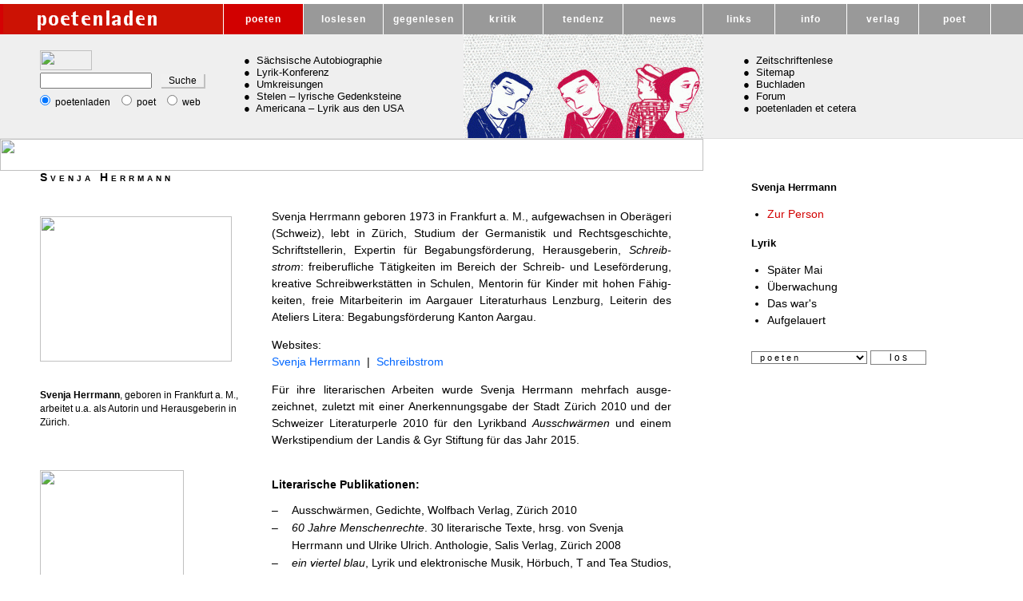

--- FILE ---
content_type: text/html; charset=UTF-8
request_url: https://poetenladen.de/svenja-herrmann.php
body_size: 10551
content:
<!DOCTYPE HTML PUBLIC "-//W3C//DTD HTML 4.01 Transitional//EN">
<html>
<head>
<title>Svenja Herrmann | Poetenladen | Zur Person</title>
<meta http-equiv="content-type" content="text/html; charset=iso-8859-1">
<meta http-equiv="Content-Style-Type" content="text/css">
<meta http-equiv="content-language" content="de">
<meta name="keywords" content="Ines, Berwing">
<meta name="DC.Subject" content="Svenja Herrmann">
<meta name="description" content="Svenja Herrmann">
<meta name="robots" content="index,follow">
<link rel="shortcut icon" href="favicon.ico">
<link rel="stylesheet" type="text/css" href="css500/001.css">
<link rel="stylesheet" type="text/css" href="css500/poeten.css">

<style type="text/css">

<!--

#poeten {background-color:#D20000;color:#ffffff}
#person {color: #d20000}
-->

</style>
</head>
<body>
<!--INC:"linieoben.inc","30.04.2011 19:03:22"-->
<table cellspacing="0" cellpadding="0" border="0" style="background-color:#ffffff;" width="100%">
<tr valign="top">
<td height="5">
<div style="width:1244px;"><img src="bilder/pixel.gif" width="1244" height="5" border="0" alt=""></div>
</td>
</tr>
</table>

<!--/INC:"linieoben.inc"-->
<!--TOPMENUE  -->
<!--   ****************************************************** -->
<!--INC:"topmenue.inc","30.01.2011 11:28:18"-->
<table cellspacing="0" cellpadding="0" border="0" width="100%" class="tablemenu">
<tr valign="middle">
<td class="menutda"><a href="index.html" class="banner" title="poetenladen">&nbsp;</a></td>
<td width="1" class="strich"><img src="bilder/pixel.gif" width="1" height="1" border="0" alt=""></td>
<td class="menutd"><a href="poeten.html" id="poeten" title="Autoren im poetenladen" class="menu">poeten</a></td>
<td width="1" class="strich"><img src="bilder/pixel.gif" width="1" height="1" border="0" alt=""></td>
<td class="menutd"><a href="loslesen.html" id="loslesen" title="LOSLESEN | Pr&auml;sentation, Gespr&auml;che" class="menu">loslesen</a></td>
<td width="1" class="strich"><img src="bilder/pixel.gif" width="1" height="1" border="0" alt=""></td>
<td class="menutd"><a href="gegenlesen.html" id="gegenlesen" title="GEGENLESEN | Essay, Kritik" class="menu">gegenlesen</a></td>
<td width="1" class="strich"><img src="bilder/pixel.gif" width="1" height="1" border="0" alt=""></td>
<td class="menutd"><a href="kritik.html" id="kritik" title="Rezensionen im Poetenladen | Romane, Lyrik, Prosa" class="menu">kritik</a></td>
<td width="1" class="strich"><img src="bilder/pixel.gif" width="1" height="1" border="0" alt=""></td>
<td class="menutd"><a href="tendenz.html" id="tendenz" title="TENDENZ | neue Lyrik, neue Prosa, Aspekte, Galerie" class="menu">tendenz</a></td>
<td width="1" class="strich"><img src="bilder/pixel.gif" width="1" height="1" border="0" alt=""></td>
<td class="menutd"><a href="poetische-news.html" id="news" class="menu" title="News | Neues aus der Welt der Literatur">news</a></td>
<td width="1" class="strich"><img src="bilder/pixel.gif" width="1" height="1" border="0" alt=""></td>
<td class="menutdb"><a href="litlinks1.html" id="links" title="LINKS | Verweise zu interessanten Literaturseiten" class="menub">links</a></td>
<td width="1" class="strich"><img src="bilder/pixel.gif" width="1" height="1" border="0" alt=""></td>
<td class="menutdb"><a href="info.html" id="info" title="INFO | Impressum, FAQ, Suche" class="menub">info</a></td>
<td width="1" class="strich"><img src="bilder/pixel.gif" width="1" height="1" border="0" alt=""></td>
<td class="menutdb"><a href="http://www.poetenladen-der-verlag.de" id="verlag" title="Externer Link zum Verlag poetenladen" class="menub">verlag</a></td>
<td width="1" class="strich"><img src="bilder/pixel.gif" width="1" height="1" border="0" alt=""></td>
<td class="menutdb"><a href="http://www.poet-magazin.de/" id="poet" title="poet | Zur Literaturzeitschrift poet" class="menub">poet</a></td>
<td width="1" class="strich"><img src="bilder/pixel.gif" width="1" height="1" border="0" alt=""></td>
<td>&nbsp;</td>
</tr>
</table>

<!--/INC:"topmenue.inc"-->
<!-- *********** -->
<!--              Header                                               -->
<!-- ***************** -->
<table cellspacing="0" cellpadding="0" border="0" width="100%" class="tabweiss">
<tr valign="top"><!--INC:"headergoogle2.inc","06.05.2011 15:54:54"-->
<td width="280" height="130" style="background-color:#efefef;background-image:url(buchtitel/punkte-grau.jpg)">
<div style="width:280px;">
<form method="get" action="https://www.google.de/search" style="font-size:12px;margin-left:50px;margin-top:20px">
<p style="background-color:#efefef;background-image:url(buchtitel/punkte-grau.jpg);width:170px; margin-top:0px; margin-bottom:0px"><img src="buchtitel/gggklein-tr.gif" width="65" height="25" border="0" alt=""></p>

<input type="text" name="q" size="14" maxlength="140" value="" style="font-size:12px;width:140px;">&nbsp;&nbsp;&nbsp; <input type="submit" name="btnG" value="Suche" style="font-size:12px;background:#F0F0F0;width:55px;margin-top:5px;border-top:0px solid #C0C0C0; border-bottom: 2px solid #C0C0C0; border-right: 2px solid #C0C0C0; border-left: 0px solid #000000;cursor:pointer" title="Suchen"><a href="http://undefiniert" style="text-decoration:none">&nbsp;</a> <input type="hidden" name="domains" value="http://www.poetenladen.de"> <input type="hidden" name="ie" value="ISO-8859-1"> <input type="hidden" name="oe" value="UTF-8">

<p style="margin-top:5px; margin-bottom:0px;margin-left:-5px"><input type="radio" name="sitesearch" value="http://www.poetenladen.de" title="Suche im poetenladen" checked>&nbsp;poetenladen&nbsp;&nbsp; <input type="radio" name="sitesearch" value="http://www.poet-magazin.de" title="Suche beim poet-Magazin">&nbsp;poet&nbsp;&nbsp; <input type="radio" name="sitesearch" value="" title="Suche im ganzen Internet">&nbsp;web</p>
</form>
</div>
</td>
<!--/INC:"headergoogle2.inc"-->
<!--INC:"header2.inc","30.10.2010 16:49:52"-->
<td width="300" style="background-image:url(buchtitel/punkte-grau.jpg)">
<div style="margin-top:25px;margin-left:25px">
<p style="margin-top:6px; margin-bottom:0px;width:275px">&#9679;&nbsp;&nbsp;<a href="zwerenz-gerhard-saechsische-anthologie.htm" class="schwarztop" id="saechs">S&auml;chsische Autobiographie<span style="font-size:12px;width:120px">Eine Serie von<br>
Gerhard Zwerenz</span></a></p>

<p style="margin-top:0px; margin-bottom:0px">&#9679;&nbsp;&nbsp;<a href="lyrik-diskurs.htm" class="schwarztop" id="lyrik">Lyrik-Konferenz<span style="font-size:12px;width:145px">Dieter M. Gr&auml;f und<br>
 Alessandro&nbsp;De&nbsp;Francesco</span></a></p>

<p style="margin-top:0px; margin-bottom:0px">&#9679;&nbsp;&nbsp;<a href="umkreisungen/juergen-brocan-vorsaetze.htm" class="schwarztop" id="umkreisungen">Umkreisungen<span style="font-size:12px;width:118px">Jan&nbsp;Kuhlbrodt&nbsp;und<br>
 J&uuml;rgen&nbsp;Br&ocirc;can&nbsp;(Hg.)</span></a></p>

<p style="margin-top:0px; margin-bottom:0px">&#9679;&nbsp;&nbsp;<a href="stelen/inger-christensen.htm" class="schwarztop" id="stelen">Stelen &ndash; lyrische Gedenksteine<span style="font-size:12px; width:100px">Herausgegeben<br>
von&nbsp;Hans&nbsp;Thill</span></a></p>

<p style="margin-top:0px; margin-bottom:0px">&#9679;&nbsp;&nbsp;<a href="americana/americana-einleitung.htm" class="schwarztop" id="america">Americana &ndash; Lyrik aus den USA<span style="font-size:12px;width:154px">Hrsg. von Annette K&uuml;hn<br>
 &amp; Christian Lux</span></a></p>
</div>
</td>
<!--/INC:"header2.inc"-->
<!--INC:"figtrans.inc","28.10.2010 21:36:30"-->
<td width="300" height="130" id="slidetrans"><img src="slideshow/slideshow/images/img_14bbb.gif" width="300" height="130" border="0" alt=""></td>
<!--/INC:"figtrans.inc"-->
<!--INC:"header4-allge.inc","30.10.2010 20:39:00"-->
<td width="360" style="background-color:#efefef;background-image:url(buchtitel/punkte-grau.jpg)">
<div style="margin-top:25px;margin-left:50px">
<p style="margin-top:6px; margin-bottom:0px;width:310px">&#9679;&nbsp;&nbsp;<a href="gegenlesen.html#zl" class="schwarztop" id="zeitschriftenlese">Zeitschriftenlese<span style="font-size:12px;width:140px">Michael Braun und Michael Buselmeier</span></a></p>

<p style="margin-top:0px; margin-bottom:0px">&#9679;&nbsp;&nbsp;<a href="http://www.poetenladen.de/sidemap.htm" class="schwarztop" id="sitemap">Sitemap<span style="font-size:12px; width:120px">&Uuml;berblick &uuml;ber<br>
alle Seiten</span></a></p>

<p style="margin-top:0px; margin-bottom:0px">&#9679;&nbsp;&nbsp;<a href="http://www.poetenladen-der-verlag.de/shop/" class="schwarztop">Buchladen<span style="font-size:12px;width:145px">poetenladen B&uuml;cher<br>
Magazin poet ordern</span></a></p>

<p style="margin-top:0px; margin-bottom:0px">&#9679;&nbsp;&nbsp;<a href="http://www.poetenladen-der-verlag.de/wordpress/" class="schwarztop" id="forum">Forum<span style="font-size:12px;width:118px">Forum</span></a></p>

<p style="margin-top:0px; margin-bottom:0px">&#9679;&nbsp;&nbsp;<a href="http://www.goethe.de/kue/lit/dos/uav/pov/de6288179.htm" class="schwarztop" target="_blank" style="background-color:#efefef;">poetenladen et cetera<span style="font-size:12px;width:154px">Beitrag in der Presse (wechselnd)</span></a></p>
</div>
</td>
<!--/INC:"header4-allge.inc"-->
<!--headerrechterrand -->
<td style="background-image:url(buchtitel/punkte-grau.jpg)">&nbsp;</td>
<!--/headerrechterrand -->
</tr>
</table>

<!--/HEADER  -->
<!--header untere LINIE  -->
<table id="headerunterrand" cellspacing="0" cellpadding="0" border="0" width="100%">
<tr valign="top">
<td height="1">
<div style="width:1244px;"><img src="bilder/pixel.gif" width="1244" height="1" border="0" alt=""></div>
</td>
</tr>
</table>

<!--header untere LINIE ENDE  -->
<!--BODY-->
<table cellspacing="0" cellpadding="0" border="0" style="background-color:#ffffff">
<tr valign="top">
<td><!--WEISSER ABSTAND ZUM BODY LINKS -->
<div style="width:880px;height:40px"><img src="bilder/pixel.gif" width="880" height="40" border="0" alt=""></div>

<!--/WEISSER ABSTAND ZUM BODY   -->
<!--Body MAIN -->
<table cellspacing="0" cellpadding="0" border="0" width="880">
<tr valign="top">
<td width="50" style="background:#ffffff">
<div><img src="bilder/pixel.gif" width="50" height="1" border="0" alt=""></div>
</td>
<td width="810" class="autoren">
<table cellspacing="0" cellpadding="0" border="0">
<tr valign="top">
<td width="250" style="margin-top:0px;" class="foto"><!--FOTOSEITE-->
<h2 style="letter-spacing:4px; font-variant: small-caps; font-size:14px; font-weight:bold">Svenja Herrmann</h2>

<p style="margin-top:40px; margin-bottom:0px;font-size:12px"><img src="pics/svenja-herrmann-ganz-240bbb.jpg" width="240" height="182" border="0" alt=""></p>

<br>
<br>
<b>Svenja Herrmann</b>, geboren in Frankfurt a. M., arbeitet u.a. als Autorin und He&shy;raus&shy;geberin in Z&uuml;rich.<br>
<br>
<br>
<br>
 <img src="pics/sh-ausschwaermen.jpg" width="180" height="284" border="0" alt=""><br>
 Ausschw&auml;rmen<br>
 Gedichte<br>
 Wolfbach Verlag, Z&uuml;rich 2010<br>
<br>
 <img src="pics/Cover_Menschenrechte-180.jpg" width="180" height="278" border="0" alt=""><br>
 60 Jahre Menschenrechte<br>
Svenja Herrmann, Ulrike Ulrich (Hg.) Anthologie<br>
 Salis Verlag, Z&uuml;rich 2008<br>
<br>
 <img src="pics/einviertelblau_cover-180.jpg" width="180" height="183" border="0" alt=""> Svenja Herrmann<br>
 ein viertel blau<br>
 Lyrik und elektronische Musik<br>
 H&ouml;rbuch<br>
 T and Tea Studios, Z&uuml;rich 2003

<p>&nbsp;</p>

<p style="margin-top:40px; margin-bottom:0px">&nbsp;</p>
</td>
<td width="40"><br>
<div><img src="bilder/_pixel.gif" width="40" height="1" border="0" alt=""></div>

<br>
</td>
<!--AUTORENSEITE-->
<td class="autoren" width="500" style="font-size:14px;">
<p style="margin-top:47px">Svenja Herrmann geboren 1973 in Frankfurt a. M., aufgewachsen in Ober&auml;geri (Schweiz), lebt in Z&uuml;rich, Studium der Ger&shy;manistik und Rechts&shy;geschich&shy;te, Schrift&shy;stellerin, Expertin f&uuml;r Be&shy;gabungs&shy;f&ouml;rde&shy;rung, Heraus&shy;gebe&shy;rin, <i>Schreib&shy;strom</i>: frei&shy;beruf&shy;liche T&auml;tig&shy;keiten im Bereich der Schreib- und Lese&shy;f&ouml;r&shy;derung, kreative Schreib&shy;werk&shy;st&auml;tten in Schulen, Men&shy;torin f&uuml;r Kinder mit hohen F&auml;hig&shy;keiten, freie Mit&shy;arbeiterin im Aargauer Lite&shy;ratur&shy;haus Lenzburg, Leiterin des Ateliers Litera: Bega&shy;bungs&shy;f&ouml;rderung Kanton Aargau.</p>

<p>Websites:<br>
 <a target="_blank" href="http://www.svenjaherrmann.ch">Svenja Herrmann</a> &nbsp;|&nbsp; <a target="_blank" href="http://www.schreibstrom.ch">Schreibstrom</a></p>

<p>F&uuml;r ihre literarischen Arbeiten wurde Svenja Herrmann mehrfach aus&shy;ge&shy;zeichnet, zuletzt mit einer An&shy;erken&shy;nungs&shy;gabe der Stadt Z&uuml;rich 2010 und der Schweizer Literatur&shy;perle 2010 f&uuml;r den Lyrikband <i>Ausschw&auml;rmen</i> und einem Werk&shy;stipendium der Landis &amp; Gyr Stiftung f&uuml;r das Jahr 2015.</p>

<br>
 <b>Literarische Publikationen:</b><br>


<table cellspacing="0" cellpadding="0" border="0" style="margin-top:10px;font-size:14px;line-height:22px">
<tr valign="top">
<td width="25">&ndash;</td>
<td>Ausschw&auml;rmen, Gedichte, Wolfbach Verlag, Z&uuml;rich 2010</td>
</tr>

<tr valign="top">
<td width="25">&ndash;</td>
<td><i>60 Jahre Menschenrechte</i>. 30 literarische Texte, hrsg. von Svenja Herrmann und Ulrike Ulrich. Anthologie, Salis Verlag, Z&uuml;rich 2008</td>
</tr>

<tr valign="top">
<td width="25">&ndash;</td>
<td><i>ein viertel blau</i>, Lyrik und elektronische Musik, H&ouml;rbuch, T and Tea Studios, Z&uuml;rich 2003</td>
</tr>
</table>

<br>
<br>
 Literarische Beitr&auml;ge in Lite&shy;ratur&shy;zeit&shy;schrif&shy;ten (<i>La Revue de Belles Lettres, Entw&uuml;rfe, Die Rampe, Ostragehege</i> u.a.) sowie in Anthologien, zuletzt in:<br>


<table cellspacing="0" cellpadding="0" border="0" style="margin-top:5px;font-size:14px;line-height:22px">
<tr valign="top">
<td width="25">&ndash;</td>
<td><i>Moderne Poesie der Schweiz.</i> Eine Anthologie, hrsg. von Roget Perret, Z&uuml;rich 2013</td>
</tr>

<tr valign="top">
<td width="25">&ndash;</td>
<td><i>Poszernzenie Zrenic, Poezja Szwajcarii</i> (Anthologie Schweizer Lyrik nach 1945 auf Polnisch), hrsg. von Werner Morlang und Ryzard Wojnakowski, &uuml;bers. von Ryzard Wojnakowski, Wroclaw 2013</td>
</tr>

<tr valign="top">
<td width="25">&ndash;</td>
<td><i>Brennpunkte</i>. Lyrik aus der Schweiz, Fixpoetry Verlag, Hamburg 2011</td>
</tr>

<tr valign="top">
<td width="25">&ndash;</td>
<td><i>Von Ort zu Ort verschieden nachdenklich sein.</i> &Uuml;ber ausgew&auml;hlte Gedichte von Werner Lutz, hrsg. v. Markus Bundi, Z&uuml;rich 2010</td>
</tr>
</table>

<br>


<p>&nbsp;</p>

<br>
<br>
<p>&nbsp;</p>

<p style="margin-top:40px; margin-bottom:0px"><img src="bilder/_pixel.gif" width="500" height="1" border="0" alt=""></p>
</td>
</tr>
</table>
</td>
<td width="20" style="background:#ffffff">&nbsp;</td>
</tr>
</table>
</td>
<!--BODY  RIGHT MENUE  -->
<td width="360"><!--LINKS ABSTAND ZUM BODY-->
<div style="width:360px;height:40px">&nbsp;</div>

<!--/LINKS ABSTAND ZUM BODY  -->
<div style="margin-left:40px; margin-top:10px;" class="linkesm"><!--menue-->
<div style="margin-left:20px;"><b>Svenja Herrmann</b></div><ul>
<li><a class="liste" id="person" href="svenja-herrmann.php">Zur Person</a></li>
</ul>
<div style="margin-left:20px; margin-top:15px"><b>Lyrik</b></div>
<ul>
<li><a class="liste" id="lyrik5" href="svenja-herrmann-lyrik5.php">Sp&auml;ter Mai </a></li>
<li><a class="liste" id="lyrik6" href="svenja-herrmann-lyrik6.php">&Uuml;berwachung</a></li>
<li><a class="liste" id="lyrik7" href="svenja-herrmann-lyrik7.php">Das war's</a></li>
<li><a class="liste" id="lyrik8" href="svenja-herrmann-lyrik8.php">Aufgelauert</a></li>
</ul>
<!--//menue-->
<!-- no_search_start -->
<div style="margin-left:20px; margin-top:25px">
<form  action="https://www.poetenladen.de/literatur/autoren.php" method="post">
<select name="weight" style="font-family: arial, helvetica, sans-serif; font-size:11px; width:145px; color:#000000; background-color:#ffffff;">
<option value="poe" selected>&nbsp;&nbsp;p o e t e n</option>
<option value="poe">&nbsp;</option>

<option value="aig">&nbsp;Aigner, C. W.</option>
<option value="alt">&nbsp;Altmann, Andreas</option>
<option value="anders">&nbsp;Anders, Klaus</option>
<option value="ant">&nbsp;Antweiler, Isabella</option>
<option value="anz">&nbsp;Anzinger, Joschi</option>
<option value="armen">&nbsp;Armen, Vahe</option>
<option value="ast">&nbsp;Ast, Ann-Kathrin</option>
<option value="aug">&nbsp;Augustin, Michael</option>
<option value="ayd">&nbsp;Aydin, Veronika</option>

<option value="poe">&nbsp;</option>
<option value="bach">&nbsp;Bach, Kathrin</option>
<option value="bae">&nbsp;Baerlin, Ronja</option>
<option value="bartsch">&nbsp;Bartsch, Wilhelm</option>
<option value="bar">&nbsp;Barwasser, Karlheinz</option>
<option value="basse">&nbsp;Basse, Michael</option>
<option value="bas">&nbsp;Bastrop, Anke</option>
<option value="bau">&nbsp;Bauer, Christoph W.</option>
<option value="becher">&nbsp;Becher, Ren&eacute;</option>
<option value="gor">&nbsp;Beck, Patrick</option>
<option value="bec">&nbsp;Becker, Kerstin</option>
<option value="ben">&nbsp;Bendixen, Katharina</option>
<option value="benr">&nbsp;Benrath, Ruth J.</option>
<option value="berger">&nbsp;Berger, Timo</option>
<option value="berg">&nbsp;Bergmann, Ulrich</option>
<option value="ber">&nbsp;Berliner, Sidonie</option>
<option value="bern">&nbsp;Bern, Petra</option>
<option value="bernig">&nbsp;Bernig, J&ouml;rg</option>
<option value="berwing">&nbsp;Berwing, Ines</option>
<option value="bey">&nbsp;Beyer, Martin</option>
<option value="bleier">&nbsp;Bleier, Ulrike Anna</option>
<option value="blu">&nbsp;Bl&uuml;mel, Michael</option>
<option value="bode">&nbsp;Bode, Kilian</option>
<option value="boe">&nbsp;Boege, Luise</option>
<option value="boehme">&nbsp;B&ouml;hme, Thomas</option>
<option value="bon">&nbsp;Bonk, Achim</option>
<option value="bonne">&nbsp;Bonn&eacute;, Mirko</option>
<option value="bos">&nbsp;Bossong, Nora</option>
<option value="braun">&nbsp;Braun, Michael</option>
<option value="brei">&nbsp;Breidenich, Markus</option>
<option value="breier">&nbsp;Breier, Isabella</option>
<option value="brese">&nbsp;Bresemann, Tom</option>
<option value="breuer">&nbsp;Breuer, Theo</option>
<option value="brey">&nbsp;Breyger, Yevgeniy </option>
<option value="bri">&nbsp;Brischke, Lars-Arvid</option>
<option value="bro">&nbsp;Br&ocirc;can, J&uuml;rgen</option>
<option value="brunner">&nbsp;Brunner, Eva</option>
<option value="buch">&nbsp;Buchmann, J&uuml;rgen</option>
<option value="bugeja">&nbsp;Bugeja, Norbert</option>
<option value="bulk">&nbsp;Bulkowski, Hansj&uuml;rgen</option>
<option value="bul">&nbsp;Bulla, Hans Georg</option>
<option value="bur">&nbsp;Burghard, Maren</option>
<option value="bus">&nbsp;Buselmeier, Michael</option>
<option value="buth">&nbsp;Buth, Matthias</option>


<option value="poe">&nbsp;</option>

<option value="call">&nbsp;Callies, Carolin</option>
<option value="cas">&nbsp;Casasses, Enric</option>
<option value="claus">&nbsp;Claus, Uwe</option>
<option value="cle">&nbsp;Cleffmann, J&uuml;rgen</option>
<option value="collins">&nbsp;Collins, Billy </option>

<option value="cusanit">&nbsp;Cusanit, Kenah </option>
<option value="czollek">&nbsp;Czollek, Max</option>

<option value="poe">&nbsp;</option>

<option value="daher">&nbsp;Daher, Lydia</option>
<option value="dah" >&nbsp;Dahim&egrave;ne, Adelheid</option>
<option value="danne">&nbsp;Danne, Christoph</option>
<option value="dan" >&nbsp;Danz, Daniela</option>
<option value="dathe">&nbsp;Dathe, Julia</option>
<option value="decker">&nbsp;Decker, Jan</option>
<option value="def">&nbsp;De Francesco, Alessandro</option>
<option value="dem">&nbsp;Demuth, Volker</option>
<option value="dic">&nbsp;Dick, Anton&iacute;n</option>
<option value="doma">&nbsp;Doma&scaron;cyna, R&oacute;&#382;a</option>
<option value="dom">&nbsp;Dombrowski, Dominik</option>
<option value="don">&nbsp;Donnelly, Timothy</option>
<option value="doering">&nbsp;D&ouml;ring, Bianca</option>
<option value="doe">&nbsp;D&ouml;ring, Kerstin</option>
<option value="dorn">&nbsp;Dorn, Anne</option>
<option value="draesner">&nbsp;Draesner, Ulrike</option>
<option value="dra">&nbsp;Drawert, Kurt</option>
<option value="dre">&nbsp;Dreyer, Bess</option>
<option value="drey">&nbsp;Dreyer, Ernst-J&uuml;rgen</option>
<option value="droe">&nbsp;Dr&ouml;scher, Daniela</option>
<option value="duendar">&nbsp;D&uuml;ndar, &Ouml;zlem &Ouml;zg&uuml;l </option>
<option value="duraj">&nbsp;Duraj, Richard</option>

<option value="poe">&nbsp;</option>

<option value="egg">&nbsp;Eggenberger, Katja</option>

<option value="elz">&nbsp;Elze, Carl-Christian</option>
<option value="end">&nbsp;Endler, Adolf</option>
<option value="enz">&nbsp;Enzensperger, Manfred</option>
<option value="erb">&nbsp;Erb, Elke</option>
<option value="rolanderb">&nbsp;Erb, Roland</option>
<option value="erck">&nbsp;Erckenbrecht, Ulrich</option>
<option value="esc">&nbsp;Escoffet, Eduard</option>

<option value="poe">&nbsp;&nbsp;</option>

<option value="fal">&nbsp;Falberg, Tobias</option>
<option value="falk">&nbsp;Falkner, Gerhard</option>
<option value="fel">&nbsp;Fellner, Karin</option>
<option value="fels">&nbsp;Fels, Ludwig</option>
<option value="feuer">&nbsp;Feuerbach, Diana</option>
<option value="fiedler">&nbsp;Fiedler, Michael</option>
<option value="fischer">&nbsp;Fischer, Jan</option>
<option value="hkfischer">&nbsp;Fischer, Hans-Karl</option>
<option value="fricker">&nbsp;Fricker, Christophe</option>
<option value="fritsch">&nbsp;Fritsch, Lisa</option>
<option value="fri">&nbsp;Fritz, Sandra</option>
<option value="fuc">&nbsp;Fuchs, Brigitte</option>
<option value="fues">&nbsp;Fues, Wolfram M.</option>
<option value="fulton">&nbsp;Fulton, Robin</option>

<option value="poe">&nbsp;&nbsp;</option>

<option value="gab">&nbsp;Gabler, Claudia</option>
<option value="gan">&nbsp;Ganglbauer, Petra</option>
<option value="geist">&nbsp;Geist, Sylvia</option>
<option value="gel">&nbsp;Geldmacher, Christiane</option>
<option value="gen">&nbsp;Genschel, Mara</option>
<option value="gil">&nbsp;Gilde, Dorothea</option>
<option value="gin">&nbsp;Gintrowski, Tina</option>
<option value="gol">&nbsp;Golisch, Stefanie</option>
<option value="gom">&nbsp;Gomringer, Nora</option>
<option value="goettel">&nbsp;G&ouml;ttel, Sabine </option>
<option value="goe">&nbsp;G&ouml;ttfert, Constantin</option>
<option value="graef">&nbsp;Gr&auml;f, Dieter M.</option>
<option value="gra">&nbsp;Graf, Roman</option>
<option value="gran">&nbsp;Granderath, Greta</option>
<option value="gras">&nbsp;Grashoff, Udo</option>
<option value="grj">&nbsp;Grjasnowa, Olga</option>
<option value="groe">&nbsp;Gr&ouml;hler, Harald</option>
<option value="grinvald">&nbsp;Grinvald, Anatolij</option>
<option value="gru">&nbsp;Gruber, Carola</option>
<option value="guest">&nbsp;Guest, Barbara</option>
<option value="guel">&nbsp;G&uuml;lzow, Claudia </option>
<option value="gumz">&nbsp;Gumz, Alexander</option>
<option value="guenzel">&nbsp;G&uuml;nzel, Philipp</option>
<option value="guth">&nbsp;Guth, Gregor</option>

<option value="poe">&nbsp;&nbsp;</option>

<option value="hab">&nbsp;Habermehl, Ruth</option>
<option value="haef">&nbsp;H&auml;fner, Eberhard</option>
<option value="hage">&nbsp;Hagemann, Annette</option>
<option value="hahn">&nbsp;Hahn, Ulla</option>
<option value="hall">&nbsp;Hallinger, Markus</option>
<option value="hama">&nbsp;Hamann, Ren&eacute;</option>
<option value="ham">&nbsp;Hammerschmidt, Lena</option>
<option value="hansen">&nbsp;Hansen, Dirk Uwe</option>
<option value="har">&nbsp;Hartwell, Katharina</option>
<option value="heckmann">&nbsp;Heckmann, Andreas</option>
<option value="hef">&nbsp;Hefter, Martina</option>
<option value="hei">&nbsp;Heidtmann, Andreas</option>
<option value="heinle">&nbsp;Heinle, Friedrich C. 1894&ndash;1914</option>
<option value="hel">&nbsp;Helbig, Axel</option>
<option value="helminger">&nbsp;Helminger, Guy</option>
<option value="hem">&nbsp;Hemkentokrax, Johanna</option>

<option value="herbing">&nbsp;Herbing, Alina</option>
<option value="her">&nbsp;Herold, Jasmin</option>
<option value="herrmann">&nbsp;Herrmann, Svenja</option>
<option value="heske">&nbsp;Heske, Henning</option>
<option value="hes">&nbsp;Hesse, Lutz</option>
<option value="heuer">&nbsp;Heuer, Stefan</option>
<option value="heu">&nbsp;Heuser, Andrea</option>
<option value="heuss">&nbsp;Heu&szlig;, Marit</option>
<option value="hil">&nbsp;Hille, Andr&eacute;</option>
<option value="him">&nbsp;Himstedt, Sebastian</option>
<option value="hin">&nbsp;Hindringer, Herbert</option>
<option value="hinger">&nbsp;Hingerle, Karolin</option>
<option value="hipp">&nbsp;Hipp, Tobias</option>
<option value="hob">&nbsp;Hoba, Christine</option>
<option value="holland">&nbsp;Holland, Tim</option>
<option value="huebner">&nbsp;H&uuml;bner, Uwe</option>
<option value="hul">&nbsp;Hulpe, Marius</option>
<option value="hum">&nbsp;Hummelt, Norbert</option>
<option value="hurkova">&nbsp;H&#367;rkov&aacute;, Kl&aacute;ra</option>

<option value="poe">&nbsp;&nbsp;</option>

<option value="igel">&nbsp;Igel, Jayne-Ann</option>
<option value="imh">&nbsp;Imhof, Sabine</option>
<option value="jac">&nbsp;Jackson, Hendrik</option>
<option value="jackson">&nbsp;Jackson, Spoon</option>
<option value="jaco">&nbsp;Jacobsen, Dietmar</option>
<option value="jag">&nbsp;Jagelke, Magdalena</option>
<option value="jan">&nbsp;Jankowski, Martin</option>
<option value="jansen">&nbsp;Jansen, Maria</option>
<option value="janz">&nbsp;Janz, Angelika</option>
<option value="jesch">&nbsp;Jeschke, Mathias</option>
<option value="john">&nbsp;John, Constanze</option>

<option value="poe">&nbsp;&nbsp;</option>

<option value="kaiser">&nbsp;Kaiser-M&uuml;hlecker, R.</option>
<option value="kaleri">&nbsp;Kaleri, Anna</option>
<option value="kames">&nbsp;Kames, Maren</option>
<option value="kam">&nbsp;Kampmann, Anja</option>
<option value="kap">&nbsp;Kapp, Peter</option>
<option value="kar">&nbsp;Karetta, Margarete</option>
<option value="kasi">&nbsp;Kasischke, Laura</option>
 <option value="kas">&nbsp;Kasnitz, Adrian</option>
<option value="kaw">&nbsp;Kawasser, Udo</option>
<option value="keh">&nbsp;Kehle, Matthias</option>
<option value="kei">&nbsp;Keil, Myriam</option>
<option value="kel">&nbsp;Keller, Judith</option>
<option value="ken">&nbsp;Kenessey, Anne-Marie </option>
<option value="kennel">&nbsp;Kennel, Odile</option>
<option value="ker">&nbsp;Kern, Bj&ouml;rn</option>
<option value="keto">&nbsp;Ketonge</option>
<option value="ket">&nbsp;Ketteler, Daniel</option>
<option value="kie">&nbsp;Kieninger, Martina</option>
<option value="kinds">&nbsp;Kindslehner, Daniel</option>
<option value="kirchen">&nbsp;Kirchenmayer, Ursula</option>
<option value="kir">&nbsp;Kirsten, Wulf</option>
<option value="kissel">&nbsp;Kissel, Eva</option>
<option value="klapper">&nbsp;Klapperst&uuml;ck, Anne</option>
<option value="kla">&nbsp;Kl&auml;ssner, B&auml;rbel</option>
<option value="klein">&nbsp;Klein, Sina</option>
<option value="klo">&nbsp;Kloeble, Christopher</option>
<option value="koch">&nbsp;Koch, Ulrich</option>
<option value="koe">&nbsp;Koenigswald, Friederike</option>
<option value="koep">&nbsp;Koepsell, Kornelia</option>
<option value="koeh">&nbsp;K&ouml;hler, Synke</option>
<option value="kok">&nbsp;Kokott, J&ouml;rg</option>
<option value="kom">&nbsp;Komers, Rainer</option>
<option value="koncz">&nbsp;Koncz, M&#243;nika</option>
<option value="kon">&nbsp;Koneffke, Jan</option>
<option value="kraus">&nbsp;Kraus, Dagmara</option>
<option value="davidkrause">&nbsp;Krause, David</option>
<option value="krause">&nbsp;Krause, Thilo</option>
<option value="kreipe">&nbsp;Kreipe, Birgit</option>
<option value="kreis">&nbsp;Kreis, Christian</option>
<option value="kre">&nbsp;Kreuz, Angela</option>
<option value="kri">&nbsp;Krier, Jean</option>
<option value="kue">&nbsp;K&uuml;chenmeister, Nadja</option>
<option value="kug">&nbsp;Kugel, Marco</option>
<option value="kuhl">&nbsp;Kuhlbrodt, Jan </option>
<option value="kuh">&nbsp;Kuhligk, Bj&ouml;rn</option>
<option value="kum">&nbsp;Kummer, Tania</option>
<option value="kunst">&nbsp;Kunst, Thomas</option>
<option value="kur">&nbsp;Kurzeck, Peter</option>
<option value="kus">&nbsp;Kusz, Fitzgerald </option>
<option value="kutsch">&nbsp;Kutsch, Axel </option>

<option value="poe">&nbsp;&nbsp;</option>
<option value="laar">&nbsp;Laar, Augusta</option>
<option value="laf">&nbsp;Lafleur, Stan</option>
<option value="landerl">&nbsp;Landerl, Christina M.</option>
<option value="lan">&nbsp;Lange, Norbert</option>
<option value="langer">&nbsp;Langer, Christine</option>
<option value="langrudi">&nbsp;Langrudi, Shams</option>
<option value="lech">&nbsp;Lechner, Martin</option>
<option value="leh">&nbsp;Lehbert, Margitt</option>
<option value="leis">&nbsp;Leisten, Christoph</option>
<option value="lei">&nbsp;Leitner, Anton G.</option>
<option value="ler">&nbsp;Lerner, David</option>
<option value="leu">&nbsp;Leu, Sissy de</option>
<option value="lewe">&nbsp;Lewejohann, S&uuml;nje</option>
<option value="lic">&nbsp;Lichtenstein, Swantje</option>
<option value="lippert">&nbsp;Lippert, Maik</option>
<option value="lip">&nbsp;Lippet, Johann</option>
<option value="littau">&nbsp;Littau, Monika</option>
<option value="lorenc">&nbsp;Lorenc, Kito</option>
<option value="lor">&nbsp;Lorenz, Sabina</option>
<option value="lub">&nbsp;Lubina, Vesna</option>
<option value="lui">&nbsp;Luithlen, Sibylle</option>
<option value="lup">&nbsp;Lupette, L&eacute;once W. </option>

<option value="poe">&nbsp;&nbsp;</option>

<option value="maas">&nbsp;Maas, Marcel</option>
<option value="magyar">&nbsp;Magyar, Tabea Xenia </option>
<option value="maisano">&nbsp;Maisano, Patrick </option>
<option value="maj">&nbsp;Majissa</option>
<option value="mangel">&nbsp;Mangel, Mischa</option>
<option value="man">&nbsp;Manguso, Sarah</option>
<option value="marfutova">&nbsp;Marfutova, Yulia</option>
<option value="maroldt">&nbsp;Maroldt, Philip</option>
<option value="marquardt">&nbsp;Marquardt, Tristan</option>
<option value="mar">&nbsp;Martin, Marie T.</option>
<option value="mat">&nbsp;Materni, Undine</option>
<option value="matt">&nbsp;Matthies, Frank-Wolf</option>
<option value="matz">&nbsp;Matz, Nannina</option>
<option value="maur">&nbsp;Maurer, Georg</option>
<option value="mau">&nbsp;Mauritz, Hartwig</option>
<option value="mayer">&nbsp;Mayer, Anna-Elisabeth </option>
<option value="mcd">&nbsp;McDaniel, Jeffrey</option>
<option value="menge">&nbsp;Menge, Karoline</option>
<option value="mer">&nbsp;Mer, Marc</option>
<option value="wols">&nbsp;Merey-Kastner, E.</option>
<option value="mert">&nbsp;Merten, Katrin</option>
<option value="mey">&nbsp;Meyer, Ralf</option>
<option value="meyer">&nbsp;Meyer, Titus</option>
<option value="mil">&nbsp;Milautzcki, Frank</option>
<option value="mohl">&nbsp;Mohl, Nils</option>
<option value="moel">&nbsp;M&ouml;ller, Andreas</option>
<option value="mon">&nbsp;Monhardt, Stefan </option>
<option value="more">&nbsp;Morej&oacute;n, Nancy </option>
<option value="lorenzmueller">&nbsp;M&uuml;ller, Christian Lorenz</option>
<option value="mueller">&nbsp;M&uuml;ller-Wieland, Birgit</option>
<option value="mur">&nbsp;Murray, Les</option>

<option value="poe">&nbsp;&nbsp;</option>

<option value="neidel">&nbsp;Neidel, Peggy</option>
<option value="nen">&nbsp;Nendza, J&uuml;rgen</option>
<option value="ness">&nbsp;Ness, Sina</option>
<option value="neu">&nbsp;Neuenfeld, Lars</option>
<option value="neug">&nbsp;Neugebauer, J&ouml;rg</option>
<option value="nick">&nbsp;Nick, Dagmar</option>
<option value="nie">&nbsp;Niederlag, Christine</option>
<option value="nier">&nbsp;Niermeyer, Sandra</option>
<option value="nis">&nbsp;Niskate, Niklas Lem</option>
<option value="nitzan">&nbsp;Nitz&aacute;n, Tal</option>
<option value="nitz">&nbsp;Nitzberg, Alexander</option>
<option value="noga">&nbsp;Noga, Andreas</option>
<option value="nolan">&nbsp;Nolan, Tom</option>
<option value="noon">&nbsp;Noon, Alistair</option>
<option value="nor">&nbsp;Norten, Frank</option>

<option value="poe">&nbsp;&nbsp;</option>

<option value="opitz">&nbsp;Opitz, Hellmuth</option>
<option value="opp">&nbsp;Oppitz, Ines</option>
<option value="osterland">&nbsp;Osterland, Mario</option>
<option value="over">&nbsp;Over, Jutta</option>


<option value="poe">&nbsp;&nbsp;</option>

<option value="pan">&nbsp;Panek, Anna</option>
<option value="pant">&nbsp;Pantano, Daniele</option>
<option value="pap">&nbsp;Papenfu&szlig;, Bert</option>
<option value="pel">&nbsp;Pelny, Marlen</option>
<option value="per">&nbsp;Persch, Rolf</option>
<option value="petner">&nbsp;Petner, Sonia A.</option>
<option value="pfe">&nbsp;Pfeuffer, Silvio</option>
<option value="piekar">&nbsp;Piekar, Martin</option>
<option value="pie">&nbsp;Pietrass, Richard</option>
<option value="pinto">&nbsp;Pinto, Victor Manuel </option>
<option value="ple">&nbsp;Pletzinger, Thomas</option>
<option value="pogy">&nbsp;Pogy, Jinn</option>
<option value="poh">&nbsp;Pohlmann, Tom</option>
<option value="pons">&nbsp;Pons, Arnau</option>
<option value="popp">&nbsp;Popp, Steffen</option>
<option value="pow">&nbsp;Powalla, Julia</option>
<option value="preckwitz">&nbsp;Preckwitz, Boris</option>
<option value="prei">&nbsp;Preiwu&szlig;, Kerstin</option>
<option value="pro">&nbsp;Prosser, Robert</option>

<option value="poe">&nbsp;&nbsp;</option>
<option value="quink">&nbsp;Quinkenstein, Lothar</option>
<option value="poe">&nbsp;&nbsp;</option>

<option value="rabe">&nbsp;Rabe, Anne</option>
<option value="rach">&nbsp;Rachowski, Utz </option>
<option value="rat">&nbsp;Rathenow, Lutz</option>
<option value="rau">&nbsp;Rautenberg, Arne</option>
<option value="reder">&nbsp;Reder, Ewart</option>
<option value="reh">&nbsp;Reh, Amber Rusalka</option>
<option value="rehm">&nbsp;Rehm, Sarah</option>
<option value="reich">&nbsp;Reich, Stephan</option>
<option value="reim">&nbsp;Reimert, Karla</option>
<option value="rein">&nbsp;Reinecke, Bertram</option>
<option value="rei">&nbsp;Reiner, Silke</option>
<option value="rey">&nbsp;Reyer, Lars</option>
<option value="reyer">&nbsp;Reyer, Sophie</option>
<option value="richter">&nbsp;Richter, Nikola</option>
<option value="ric">&nbsp;Ricinski, Francisca</option>
<option value="rin">&nbsp;Rinck, Monika</option>
<option value="roe">&nbsp;R&ouml;ggla, Kathrin</option>
<option value="roehnert">&nbsp;R&ouml;hnert, Jan Volker</option>
<option value="rohner">&nbsp;Rohner, Werner</option>
<option value="rol">&nbsp;Roloff, Marcus</option>
<option value="roman">&nbsp;Roman, Eva</option>
<option value="ros">&nbsp;Rose, Dirk</option>
<option value="rosenau">&nbsp;Rosenau, Christian</option>
<option value="rosen">&nbsp;Rosenstock, Gabriel</option>
<option value="rost">&nbsp;Rost, Hendrik</option>
<option value="rot">&nbsp;Roth, Karina</option>
<option value="rud">&nbsp;Rudolph, Andre</option>
<option value="rue">&nbsp;R&uuml;hle, Marc Oliver</option>

<option value="poe">&nbsp;&nbsp;</option>

<option value="saa">&nbsp;Saalberg, Christian</option>
<option value="said">&nbsp;SAID</option>
<option value="salehi">&nbsp;Salehi, Seyed Ali</option>
<option value="sal">&nbsp;Salentin, Rebecca</option>
<option value="sam">&nbsp;Samson, Horst</option>
<option value="san">&nbsp;Sandig, Ulrike A.</option>
<option value="sanjose">&nbsp;Sanjos&eacute;, Axel</option>
<option value="sanm">&nbsp;Sanmann, Angela</option>
<option value="sar">&nbsp;Sartorius, Joachim</option>
<option value="say">&nbsp;Sayer, Walle</option>
<option value="schadt">&nbsp;Schadt, Kathrin</option>
<option value="scha">&nbsp;Schaflinger, Knut</option>
<option value="schar">&nbsp;Scharbert, Simone</option>
<option value="scheff">&nbsp;Scheffler, Friederike</option>
<option value="sche">&nbsp;Scheller, Eva</option>
<option value="schie">&nbsp;Schieke, J&ouml;rg</option>
<option value="schill">&nbsp;Schilling, Tom</option>
<option value="schin">&nbsp;Schinkel, Andr&eacute;</option>
<option value="schleier">&nbsp;Schleier, Caroline</option>
<option value="schle">&nbsp;Schlenker, Wolfgang</option>
<option value="schlo">&nbsp;Schloyer, Christian</option>
<option value="schmer">&nbsp;Schmerle, Cornelia</option>
<option value="schmid">&nbsp;Schmid, Nathalie</option>
<option value="schmidw">&nbsp;Schmid, Walter F.</option>
<option value="schmidt">&nbsp;Schmidt, Kathrin</option>
<option value="schmitter">&nbsp;Schmitter, Frank</option>
<option value="schmitz">&nbsp;Schmitz, Bettina</option>
<option value="bschnei">&nbsp;Schneider, Bastian</option>
<option value="leaschneider">&nbsp;Schneider, Lea</option>
<option value="schnei">&nbsp;Schneider, Tibor</option>
<option value="scho">&nbsp;Scho, Sabine</option>
<option value="scholl">&nbsp;Scholl, Andrea</option>
<option value="schoening">&nbsp;Sch&ouml;ning, Anna</option>
<option value="schr">&nbsp;Schr&ouml;der, Michaela</option>
<option value="schue">&nbsp;Schuemmer, Silke A. </option>
<option value="schueller">&nbsp;Sch&uuml;ller, Sara</option>
<option value="schulz">&nbsp;Schulz, Tom</option>
<option value="schwabe">&nbsp;Schwabe, Lisa Vera</option>
<option value="schwan">&nbsp;Schwanbeck, Katharina</option>
<option value="aschwarz">&nbsp;Schwarz, Adam</option>
<option value="andraschwarz">&nbsp;Schwarz, Andra</option>
<option value="schwarz">&nbsp;Schwarz, Anjo</option>
<option value="schwe">&nbsp;Schwedes, Johanna</option>
<option value="schw">&nbsp;Schwob, Ralf</option>
<option value="seel">&nbsp;Seel, Daniela</option>
<option value="seidel">&nbsp;Seidel, Anne</option>
<option value="sei">&nbsp;Seisenbacher, Maria</option>
<option value="sessner">&nbsp;Sessner, Max</option>
<option value="sie">&nbsp;Sielaff, Volker</option>
<option value="scud">&nbsp;Skudlarek, Jan</option>
<option value="sim">&nbsp;Simoni, Christian de</option>
<option value="soep">&nbsp;Soepboer, Albertina </option>
<option value="sommer">&nbsp;Sommer, Tobias</option>
<option value="speier">&nbsp;Speier, Michael</option>
<option value="spyra">&nbsp;Spyra, Michael</option>
<option value="stahl">&nbsp;Stahl, Enno</option>
<option value="steele">&nbsp;Steele, Timothy</option>
<option value="stee">&nbsp;Steenfatt, Janna</option>
<option value="ste">&nbsp;Stegmann, Knut</option>
<option value="steg">&nbsp;Stegm&uuml;ller, Achim</option>
<option value="steig">&nbsp;Steigenberger, Armin</option>
<option value="steinb">&nbsp;Steinbr&uuml;ck, Lutz</option>
<option value="steinh">&nbsp;Steinherr, Ludwig</option>
<option value="stein">&nbsp;Steiner, Roland</option>
<option value="stephan">&nbsp;Stephan, Susanne</option>
<option value="stern">&nbsp;Stern, Gerald</option>
<option value="sti">&nbsp;Stichmann, Andreas</option>
<option value="sto">&nbsp;Stoltz, Ulrike</option>
<option value="stolz">&nbsp;Stolz, Rainer</option>
<option value="stolzen">&nbsp;Stolzenberger, Dirk</option>
<option value="stra">&nbsp;Strasser, Melanie</option>
<option value="strau">&nbsp;Straub, Johanna</option>
<option value="strauss">&nbsp;Strau&szlig;, Esther</option>
<option value="stroheker">&nbsp;Stroheker, Tina</option>
<option value="stru">&nbsp;Str&uuml;mpel, Mischa</option>
<option value="sum">&nbsp;Sumburane, Sophie</option>


<option value="poe">&nbsp;&nbsp;</option>

<option value="tan">&nbsp;Tanner, Volly</option>
<option value="tat">&nbsp;Tat&aacute;r, S&aacute;ndor</option>
<option value="teiss">&nbsp;Teissl, Christian</option>
<option value="thamm">&nbsp;Thamm, Andreas</option>
<option value="thi">&nbsp;Thill, Hans</option>
<option value="tom">&nbsp;Tomasegovic, Mario</option>
<option value="tomc">&nbsp;Tomczak, Frauke </option>
<option value="tra">&nbsp;Trahms, Gisela</option>
<option value="tran">&nbsp;Tran, Thien</option>
<option value="trautsch">&nbsp;Trautsch, Asmus</option>
<option value="trax">&nbsp;Traxler, Mathias</option>
<option value="trei">&nbsp;Treichel, Hans-Ulrich</option>
<option value="trie">&nbsp;Trieder, Simone</option>
<option value="tri">&nbsp;Trinckler, Gabriele</option>
<option value="tro">&nbsp;Trojan, Sandra</option>
<option value="trom">&nbsp;Trompeter, Julia</option>

<option value="poe">&nbsp;&nbsp;</option>

<option value="ulr">&nbsp;Ulrich, Ulrike</option>
<option value="umbricht">&nbsp;Umbricht, Clemens</option>
<option value="unger">&nbsp;Unger, Sebastian</option>
<option value="ung">&nbsp;Unger, Simone</option>

<option value="poe">&nbsp;&nbsp;</option>

<option value="veih">&nbsp;Veihelmann, Julia</option>
<option value="vog">&nbsp;Vogel, Isabella</option>
<option value="vogel">&nbsp;Vogel, Mikael</option>
<option value="cliovoss">&nbsp;Vo&szlig;, Clio Alyssa</option>
<option value="voss">&nbsp;Vo&szlig;, Florian</option>
<option value="haus">&nbsp; Vri&#269;i&#263; Hausmann, Sibylla</option>
<option value="poe">&nbsp;&nbsp;</option>

<option value="waa">&nbsp;Waarenburg, H. v. d.</option>
<option value="wagener">&nbsp;Wagener, Nora</option>
<option value="wag">&nbsp;Wagner, Achim</option>
<option value="wagj">&nbsp;Wagner, Jan</option>
<option value="wal">&nbsp;Wall, Richard</option>
<option value="walter">&nbsp;Walter, Julia</option>
<option value="weberch">&nbsp;Weber, Christopher</option>
<option value="web">&nbsp;Weber, Martina</option>
<option value="weber">&nbsp;Weber, Philipp</option>
<option value="weiss">&nbsp;Weiss, Philipp</option>
<option value="wem">&nbsp;Wemme, Eva Ruth</option>
<option value="wenig">&nbsp;Wenig, Mirko</option>
<option value="wen">&nbsp;Wenzel, Christoph</option>
<option value="wese">&nbsp;Wesem&uuml;ller, Ellen </option>
<option value="west">&nbsp;Westermann, Levin</option>
<option value="westh">&nbsp;Westheuser, Linus </option>
<option value="wet">&nbsp;Wettengel, Thomas</option>
<option value="wetz">&nbsp;Wetzel, Felix</option>
<option value="wie">&nbsp;Wiebusch, Ruth</option>
<option value="will">&nbsp;Willms, Ralf</option>
<option value="win">&nbsp;Winkler, Ron</option>
<option value="wirag">&nbsp;Wirag, Lino</option>
<option value="wirth">&nbsp;Wirth, Doris</option>
<option value="wit">&nbsp;Witek, Johannes</option>
<option value="wolfkp">&nbsp;Wolf, Klaus-Peter</option>
<option value="wolu">&nbsp;Wolf, Uljana</option>
<option value="wolkan">&nbsp;Wolkan, Silvia</option>
<option value="woelke">&nbsp;W&ouml;lke, Janin</option>
<option value="wolt">&nbsp;Wolter, Peter</option>
<option value="wonne">&nbsp;Wonneberger, Jens</option>
<option value="woerle">&nbsp;W&ouml;rle, Julia</option>
<option value="wri">&nbsp;Wright, Charles</option>
<option value="wuehle">&nbsp;W&uuml;hle, Armin</option>
<option value="wue">&nbsp;W&uuml;stefeld, Michael</option>
<option value="wust">&nbsp;Wustmann, Gerrit</option>

<option value="poe">&nbsp;&nbsp;</option>

<option value="zan">&nbsp;Zander, Judith</option>
<option value="zed">&nbsp;Zedelius, Miriam</option>
<option value="zeller">&nbsp;Zeller, Eva Christina</option>
<option value="zens">&nbsp;Zens, Rosemarie</option>
<option value="zim">&nbsp;Zimmermann, Eva</option>
<option value="zuender">&nbsp;Z&uuml;nder, Joachim</option>
<option value="zwege">&nbsp;Zwerenz, Gerhard</option>
<option value="zwein">&nbsp;Zwerenz, Ingrid</option>
<option value="poe">&nbsp;&nbsp;</option>
</select>

<input type="submit" name="submi" value="l o s" style="background-color:#ffffff; color:#000000; border-style:solid; border-color:#808080; border-width:1px; font-size:12px; width:70px;cursor: pointer">
</form></div>

<!-- no_search_stop -->
<p>&nbsp;</p>
</div>
</td>
<!--/Body  RIGHT MENUE   style="background-image:url(css500/cover-struktur.jpg)" -->
<!--BODY GANZ RECHTS BACKGROUND -->
<td style="background-color:#ffffff;background-image:url(buchtitel/punkte-grau.jpg)" width="100%"><img src="bilder/_pixel.gif" width="1" height="1" border="0" alt=""></td>
</tr>
</table>

<!--/BODY ENDE-->
<!--header untere LINIE  -->
<table cellspacing="0" cellpadding="0" border="0" style="background-color:#000000;width:100%" width="100%">
<tr valign="top">
<td height="1">
<div style="width:1244px;"><img src="bilder/pixel.gif" width="1244" height="1" border="0" alt=""></div>
</td>
</tr>
</table>

<!--INC:"footer.inc","30.04.2011 20:47:12"-->
<table cellspacing="0" cellpadding="0" border="0" class="footer" width="100%" style="background-color:#6a6a6a">
<tr valign="middle">
<td width="50">
<div style="width:50px">&nbsp;</div>
</td>
<td class="footer" width="120">
<div style="width:120px"><a href="info.html" id="footerimpressum" title="Info und Impressum">impressum</a></div>
</td>
<td class="footer" width="120">
<div style="width:120px"><a href="infomail.php" id="footerinfomail" title="Mailkontakt">mailkontakt</a></div>
</td>
<td class="footer" width="120">
<div style="width:120px"><a href="http://www.poetenladen.de" id="footerhome" title="Zur Startseite">home</a></div>
</td>
<td width="120">
<div style="width:120px"><a href="http://www.poetenladen-der-verlag.de" id="footerverlag" title="Zum Verlag" target="_blank">verlag</a></div>
</td>
<td width="410">
<div style="width:410px">poetenladen &nbsp;|&nbsp; Blumenstra&szlig;e 25 &nbsp;|&nbsp; 04155 Leipzig | Germany</div>
</td>
<td width="200">
<div style="width:200px">virtueller raum f&uuml;r dichtung</div>
</td>
<td><img src="bilder/_pixel.gif" width="104" height="1" border="0" alt=""></td>
</tr>
</table>

<table cellspacing="0" cellpadding="0" border="0" style="background-color:#ffffff;" width="100%">
<tr valign="top">
<td height="5">
<div style="width:1244px;"><img src="bilder/pixel.gif" width="1244" height="5" border="0" alt=""></div>
</td>
</tr>
</table>

<!--/INC:"footer.inc"-->
</body>
</html>

--- FILE ---
content_type: text/css
request_url: https://poetenladen.de/css500/001.css
body_size: 1090
content:

body { padding:0px;
margin:0px;
border:0px;
background-color: #ffffff;
font-family: arial, helvetica, sans-serif;
font-size: 14px;
}
a:link {
text-decoration : none;
font-family : arial, helvetica, sans-serif;
font-size : 14px;
color : #0066ff;
}
a:visited {
text-decoration : none;
font-family : arial, helvetica, sans-serif;
font-size : 14px;
color : #0066ff;
}
a:hover {
text-decoration : none;
font-family : arial, helvetica, sans-serif;
font-size : 14px;
color : #ff0033;
}
a:active {
text-decoration : none;
font-family : arial, helvetica, sans-serif;
font-size : 14px;
color : #0066ff;
}
.mainbox {
font-size : 13px;
line-height : 18px;
}
.tablemenu {
background : #999999;
font-size : 12px;
letter-spacing : 1px;
}
a.menu:link {
font-size : 12px;
letter-spacing : 1px;
line-height : 38px;
display : block;
font-weight : bold;
width : 99px;
text-align : center;
color : #ffffff;
background : #999999;
text-decoration : none;
outline : none;
}
a.menu:visited {
font-size : 12px;
letter-spacing : 1px;
line-height : 38px;
display : block;
font-weight : bold;
width : 99px;
text-align : center;
color : #ffffff;
background : #999999;
text-decoration : none;
outline : none;
}
a.menu:hover {
background : #c0c0c0;
color : #272727;
font-weight : bold;
letter-spacing : 1px;
font-size : 12px;
text-decoration : none;
outline : none;
display : block;
}
a.menu:focus {
color : #ffffff;
background : #e80000;
font-weight : bold;
font-size : 12px;
letter-spacing : 1px;
display : block;
}
a.menu:active {
color : #ffffff;
background : #e80000;
font-weight : bold;
font-size : 12px;
letter-spacing : 1px;
display : block;
}

a.menub:link {
font-size : 12px;
letter-spacing : 1px;
line-height : 38px;
display : block;
font-weight : bold;
width : 89px;
text-align : center;
color : #ffffff;
background : #999999;
text-decoration : none;
outline : none;
}
a.menub:visited {
font-size : 12px;
letter-spacing : 1px;
line-height : 38px;
display : block;
font-weight : bold;
width : 89px;
text-align : center;
color : #ffffff;
background : #999999;
text-decoration : none;
outline : none;
}
a.menub:hover {
background : #c0c0c0;
color : #272727;
font-weight : bold;
font-size : 12px;
letter-spacing : 1px;
}
a.menub:focus {
color : #ffffff;
background : #e80000;
font-weight : bold;
font-size : 12px;
letter-spacing : 1px;
}
a.menub:active {
color : #ffffff;
background : #e80000;
font-weight : bold;
font-size : 12px;
letter-spacing : 1px;
}

.menutd {
width : 99px;
height : 38px;
line-height : 38px;
font-weight : bold;
font-size : 12px;
letter-spacing : 1px;
}


.menutdb {
width : 89px;
height : 38px;
line-height : 38px;
font-weight : bold;
font-size : 12px;
letter-spacing : 1px;
}
.menutda {
width : 279px;
height : 38px;
line-height : 38px;
font-weight : bold;
font-size : 12px;
}
.strich {
background-color : #ffffff;
}
a.banner {
width : 279px;
background-image : url(poetenladen-279-01.gif);
display : block;
line-height : 38px;
text-decoration : none;
outline : none;
height : 38px;
}
a.banner:hover {
line-height : 38px;
background-image : url(poetenladen-279-02.gif);
}
table.footer {
height : 34px;
background : #6a6a6a;
font-size : 13px;
color : #ffffff;
}
.footer a, .footer a:visited {
font-size : 13px;
line-height : 34px;
text-align : left;
color : #ffffff;
background : #6a6a6a;
outline : none;
text-decoration : none;
letter-spacing : 0;
border-bottom : 1px solid #6a6a6a;
}
.footer a:hover {
color : #ffffff;
border-bottom : 1px solid #ffffff;
background : #6a6a6a;
font-size : 13px;
}
.footer a:active {
color : #efefef;
font-size : 13px;
border-bottom : 1px solid #ff0033;
background : #6a6a6a;
}
a.gr {
font-size : 14px;
text-decoration : none;
color : #5167ff;
outline : none;
}
a.gr:hover, a.gr:active {
color : #e80000;
background : #ffffff;
}
a.schwarztop:link {
text-decoration : none;
font-family : arial, helvetica, sans-serif;
font-size : 13px;
color : #000000;
font-weight : normal;
letter-spacing : 0;
position : relative;
background-color : #efefef;
}
a.schwarztop:visited {
text-decoration : none;
font-family : arial, helvetica, sans-serif;
font-size : 13px;
color : #000000;
font-weight : normal;
letter-spacing : 0;
position : relative;
background-color : #efefef;
}
a.schwarztop:hover {
text-decoration : none;
font-family : arial, helvetica, sans-serif;
font-size : 13px;
color : #000000;
font-weight : normal;
letter-spacing : 0;
z-index : 25;
background-color : #ffffff;
}
a.schwarztop:active {
text-decoration : none;
font-family : arial, helvetica, sans-serif;
font-size : 13px;
color : #000000;
font-weight : normal;
letter-spacing : 0;
position : relative;
outline : none;
background-color : #ffffff;
}
a.schwarztop {
position : relative;
outline : none;
background-color : #ffffff;
}
a.schwarztop span {
display : none;
color:#000000
}
a.schwarztop:hover span {
display : block;
position : absolute;
top : 18px;
left : 80px;
border : 1px solid #000000;
background-color : #ffffff;
text-align : left;
z-index : 100;
padding-left : 10px;
padding-right : 10px;
padding-top : 4px;
padding-bottom : 4px;
}
.tabweiss {
background-color : #efefef;
font-size : 13px;
}
a.weiss:link {
text-decoration : none;
font-family : arial, helvetica, sans-serif;
font-size : 14px;
color : #003366;
font-weight : normal;
letter-spacing : 0;
}
a.weiss:visited {
text-decoration : none;
font-family : arial, helvetica, sans-serif;
font-size : 14px;
color : #003366;
font-weight : normal;
letter-spacing : 0;
}
a.weiss:hover {
text-decoration : none;
font-family : arial, helvetica, sans-serif;
font-size : 14px;
color : #ff0033;
font-weight : normal;
letter-spacing : 0;
background-color : #efefef;
}
a.weiss:active {
text-decoration : none;
font-family : arial, helvetica, sans-serif;
font-size : 14px;
color : #003366;
font-weight : normal;
letter-spacing : 0;
}
a.weissk:link {
text-decoration : none;
font-family : arial, helvetica, sans-serif;
font-size : 13px;
color : #003366;
font-weight : normal;
letter-spacing : 0;
}
a.weissk:visited {
text-decoration : none;
font-family : arial, helvetica, sans-serif;
font-size : 13px;
color : #003366;
font-weight : normal;
letter-spacing : 0;
}
a.weissk:hover {
text-decoration : none;
font-family : arial, helvetica, sans-serif;
font-size : 13px;
color : #0066ff;
font-weight : normal;
letter-spacing : 0;
background-color : #efefef;
}
a.weissk:active {
text-decoration : none;
font-family : arial, helvetica, sans-serif;
font-size : 13px;
color : #003366;
font-weight : normal;
letter-spacing : 0;
}
a.schwarz:link {
text-decoration : none;
font-family : arial, helvetica, sans-serif;
font-size : 13px;
color : #000000;
font-weight : normal;
letter-spacing : 0;
outline : none;
}
a.schwarz:visited {
text-decoration : none;
font-family : arial, helvetica, sans-serif;
font-size : 13px;
color : #000000;
font-weight : normal;
letter-spacing : 0;
outline : none;
}
a.schwarz:hover {
text-decoration : none;
font-family : arial, helvetica, sans-serif;
font-size : 13px;
color : #0066ff;
font-weight : normal;
letter-spacing : 0;
outline : none;
}
a.schwarz:active {
text-decoration : none;
font-family : arial, helvetica, sans-serif;
font-size : 13px;
color : #000000;
font-weight : normal;
letter-spacing : 0;
outline : none;
}
a.normal:link {
text-decoration : none;
font-family : arial, helvetica, sans-serif;
font-size : 13px;
color : #000000;
font-weight : normal;
letter-spacing : 0;
outline : none;
}
a.normal:visited {
text-decoration : none;
font-family : arial, helvetica, sans-serif;
font-size : 13px;
color : #000000;
font-weight : normal;
letter-spacing : 0;
outline : none;
}
a.normal:hover {
text-decoration : none;
font-family : arial, helvetica, sans-serif;
font-size : 13px;
color : #ff0033;
font-weight : normal;
letter-spacing : 0;
outline : none;
}
a.normal:active {
text-decoration : none;
font-family : arial, helvetica, sans-serif;
font-size : 13px;
color : #000000;
font-weight : normal;
letter-spacing : 0;
outline : none;
}
#headerautor {
background-image : url(../slideshow/slideshow/images/img_14b.gif);
width : 300px;
height : 130px;
}
a.liste:link {
text-decoration : none;
color : #000000;
font-weight : normal;
font-size : 14px;
letter-spacing : 0;
}
a.liste:visited {
text-decoration : none;
color : #000000;
font-weight : normal;
font-size : 14px;
letter-spacing : 0;
}
a.liste:hover {
text-decoration : none;
color : #d20000;
font-weight : normal;
font-size : 14px;
letter-spacing : 0;
}
a.liste:active {
text-decoration : none;
color : #d20000;
font-weight : normal;
font-size : 14px;
letter-spacing : 0;
}
a.listeb:link {
text-decoration : none;
font-size : 14px;
color : #d20000;
}
a.listeb:visited {
text-decoration : none;
font-size : 14px;
color : #d20000;
}
a.listeb:hover {
text-decoration : none;
font-size : 14px;
color : #d20000;
}
a.listeb:active {
text-decoration : none;
font-size : 14px;
color : #d20000;
}

a.liste13:link {
text-decoration : none;
color : #000000;
font-size : 13px;
text-decoration : none;
font-weight : normal;
font-family: arial, helvetica, sans-serif
}

a.liste13:visited  {
text-decoration : none;
color : #000000;
font-size : 13px;
text-decoration : none;
font-weight : normal;
}

a.liste13:hover {
text-decoration : none;
color : #d20000;
font-size : 13px;
text-decoration : none;
font-weight : normal;
}

a.liste13:active {
text-decoration : none;
color : #000000;
font-size : 13px;
text-decoration : none;
font-weight : normal;
}


.linkesm {
line-height : 21px;
font-size : 13px;
}

#slidetrans {
cursor : text;
width : 300px;
background-color:#efefef;
background-image:url(punkte-grau.jpg)
}

#slidesoloautor {
cursor : text;
background-image : url(../slideshow/slideshow/images/img_14b.gif);
width : 300px;
}
#slidesoloautorgrau {
cursor : text;
background-image : url(../slideshow/slideshow/images/img_14bbb.jpg);
width : 300px;
}
#slidesoloautorgrau2 {
cursor : text;
background-image : url(../slideshow/slideshow/images/img_14ddd.jpg);
width : 300px;
}
#slidesoloautorgrau3 {
cursor : text;
background-image : url(../slideshow/slideshow/images/img_14bbbccc.jpg);
width : 300px;
}
#slidesolo {
cursor : text;
background-image : url(../slideshow/slideshow/images/p006.gif);
width : 300px;
}
#slideorange {
cursor : text;
background-image : url(../slideshow/slideshow/images/img_14d.jpg);
width : 300px;
}
#slidenews {
cursor : text;
background-image : url(../buchtitel/poet9-news.jpg);
width : 300px;
}
#headerunterrand {
background-color : #dfdfdf;
width : 100%;
}
#headerunterrandweg {
background-color : #ebebeb;
width : 100%;
}


#anundaus {
display : none;
}
#anundaus2 {
display : none;
}

--- FILE ---
content_type: text/css
request_url: https://poetenladen.de/css500/poeten.css
body_size: 268
content:
.autoren {
font-size : 14px;
line-height : 21px;
text-align : justify;
background-color : #ffffff;
}
.foto {
font-size : 12px;
line-height : 17px;
}
a.vita:link {
text-decoration : none;
font-family : arial, helvetica, sans-serif;
font-size : 14px;
color : #0066ff;
font-weight : normal;
letter-spacing : 0;
background-color : #ffffff;
}
a.vita:visited {
text-decoration : none;
font-family : arial, helvetica, sans-serif;
font-size : 14px;
color : #0066ff;
font-weight : normal;
letter-spacing : 0;
background-color : #ffffff;
}
a.vita:active {
text-decoration : none;
font-family : arial, helvetica, sans-serif;
font-size : 14px;
color : #0066ff;
font-weight : normal;
letter-spacing : 0;
background-color : #ffffff;}







   h3 {
font-size : 14px;
font-weight : bold;
margin-top : 0;
margin-bottom : 0;
}
.eins {
font-size : 15px;
margin-top : 0;
margin-bottom : 0;
}
a#ex {
padding-right : 18px;
background : transparent url(bilder/exlink.gif) no-repeat right center;
}
a#ex2 {
padding-right : 18px;
background : transparent url(bilder/exlink.gif) no-repeat right center;
}




ol li { margin-top:7px}
ol {margin-right:8px}

.gz40   {margin-top:40px; margin-left:20px}



}
a.fotol:link {
text-decoration : none;
font-family : arial, helvetica, sans-serif;
font-size : 12px;
color : #0066ff;
font-weight : normal;
letter-spacing : 0;
background-color : #ffffff;
}
a.fotol:visited {
text-decoration : none;
font-family : arial, helvetica, sans-serif;
font-size : 12px;
color : #0066ff;
font-weight : normal;
letter-spacing : 0;
background-color : #ffffff;
}
a.fotol:hover {
text-decoration : none;
font-family : arial, helvetica, sans-serif;
font-size : 12px;
color : #ff0033;
font-weight : normal;
letter-spacing : 0;
background-color : #ffffff;
}
a.fotol:active {
text-decoration : none;
font-family : arial, helvetica, sans-serif;
font-size : 12px;
color : #0066ff;
font-weight : normal;
letter-spacing : 0;
background-color : #ffffff;
}